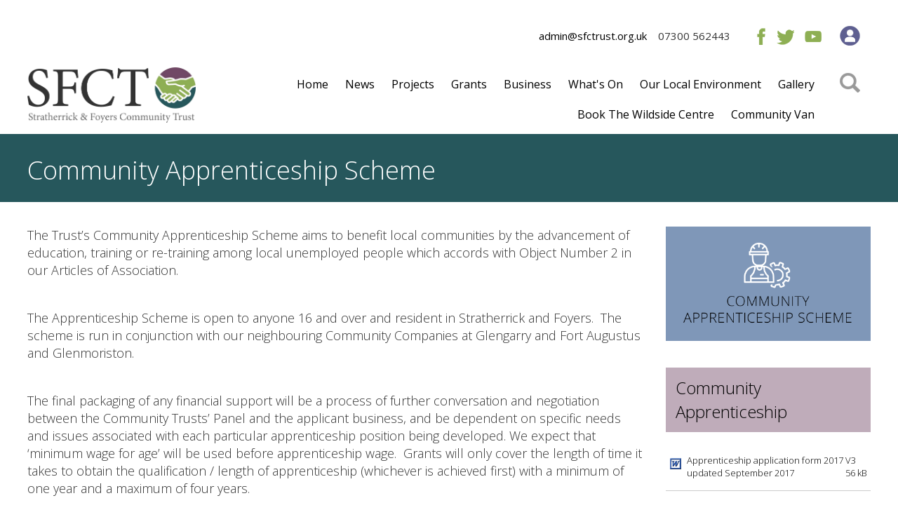

--- FILE ---
content_type: text/html; Charset=UTF-8
request_url: https://stratherrickcommunity.org.uk/community-apprenticeship-scheme/
body_size: 18545
content:

<!DOCTYPE html>
<html lang="en">
<head>
	

	<!-- Basic Page Needs -->
	<meta charset="utf-8">
	<title>Community Apprenticeship Scheme | Stratherrick & Foyers Community Trust</title>
	<meta name="description" content="">
	<meta name="keywords" content="">
	<meta name="author" content="">
	<meta name="theme-color" content="">
	<link rel="canonical" href="https://stratherrickcommunity.org.uk/community-apprenticeship-scheme/">

	
	<!-- Plausible Analytics -->
	<script defer data-domain="stratherrickcommunity.org.uk" src="https://plausible.io/js/plausible.js"></script>
	

	<!-- Open Graph Data for Social Networks -->
	<meta property="og:image" content="https://stratherrickcommunity.org.uk/userfiles/image/Icons/comm-apprenticeships.png">
	<meta property="og:url" content="https://stratherrickcommunity.org.uk/community-apprenticeship-scheme/">
	<meta property="og:title" content="Community Apprenticeship Scheme | Stratherrick & Foyers Community Trust">

	<!-- RSS Feeds -->
	<link rel="alternate" type="application/rss+xml" title="Stratherrick & Foyers Community Trust RSS Feed" href="/rss/">

	<!-- Mobile Specific Metas -->
	<meta name="viewport" content="width=device-width, initial-scale=1">

	<!-- Fonts -->
	<link href="https://fonts.googleapis.com/css2?family=Open+Sans:wght@300;400;600&display=swap" rel="stylesheet">

	<!-- CSS -->
	<link rel="stylesheet" href="/css/reset.css?r=70">
	<link rel="stylesheet" href="/css/magnific-popup.css?r=70">
	<link rel="stylesheet" href="/css/layout.css?r=70">
	<link rel="stylesheet" href="/css/forms.css?r=70">
	<link rel="stylesheet" href="/css/text.css?r=70">
	<link rel="stylesheet" href="/css/documents.css?r=70">
	<link rel="stylesheet" href="/css/menu.css?r=70">
	<link rel="stylesheet" href="/css/news.css?r=70">
	<link rel="stylesheet" href="/css/calendar.css?r=70">
	<link rel="stylesheet" href="/css/custom.css?r=70"><link rel="stylesheet" href="/css/jquery.countdown.css?r=70">
<link rel="stylesheet" href="/js/justified/justifiedGallery.min.css">

	<link rel="stylesheet" href="/css/print.css?r=70" media="print">

	<!-- Favicon -->
	<link rel="shortcut icon" href="/userfiles/design/favicons/favicon.ico">
	<link rel="icon" sizes="16x16 32x32 64x64" href="/userfiles/design/favicons/favicon.ico">
	<link rel="icon" type="image/png" sizes="196x196" href="/userfiles/design/favicons/favicon-192.png">
	<link rel="icon" type="image/png" sizes="160x160" href="/userfiles/design/favicons/favicon-160.png">
	<link rel="icon" type="image/png" sizes="96x96" href="/userfiles/design/favicons/favicon-96.png">
	<link rel="icon" type="image/png" sizes="64x64" href="/userfiles/design/favicons/favicon-64.png">
	<link rel="icon" type="image/png" sizes="32x32" href="/userfiles/design/favicons/favicon-32.png">
	<link rel="icon" type="image/png" sizes="16x16" href="/userfiles/design/favicons/favicon-16.png">
	<link rel="apple-touch-icon" href="/userfiles/design/favicons/favicon-57.png">
	<link rel="apple-touch-icon" sizes="114x114" href="/userfiles/design/favicons/favicon-114.png">
	<link rel="apple-touch-icon" sizes="72x72" href="/userfiles/design/favicons/favicon-72.png">
	<link rel="apple-touch-icon" sizes="144x144" href="/userfiles/design/favicons/favicon-144.png">
	<link rel="apple-touch-icon" sizes="60x60" href="/userfiles/design/favicons/favicon-60.png">
	<link rel="apple-touch-icon" sizes="120x120" href="/userfiles/design/favicons/favicon-120.png">
	<link rel="apple-touch-icon" sizes="76x76" href="/userfiles/design/favicons/favicon-76.png">
	<link rel="apple-touch-icon" sizes="152x152" href="/userfiles/design/favicons/favicon-152.png">
	<link rel="apple-touch-icon" sizes="180x180" href="/userfiles/design/favicons/favicon-180.png">
	<meta name="msapplication-TileColor" content="#FFFFFF">
	<meta name="msapplication-TileImage" content="/userfiles/design/favicons/favicon-144.png">
	<meta name="msapplication-config" content="/userfiles/design/favicons/browserconfig.xml">

	<!-- JS -->
	<script src="https://code.jquery.com/jquery-3.2.1.min.js" integrity="sha256-hwg4gsxgFZhOsEEamdOYGBf13FyQuiTwlAQgxVSNgt4=" crossorigin="anonymous"></script>
	
	<script src="/js/jquery.cycle.lite.js"></script>
	<script src="/js/magnific.1.1.0.js"></script>
	<script src="/js/site.js?r=6"></script>
	<script src="/js/jquery.countdown.min.js?r=6"></script>
	<script src="/js/justified/jquery.justifiedGallery.min.js"></script>
	<script>
		$(document).ready( function() {
			$('#project_sections a.card').click( function() {
				$('.project_section').fadeOut(300);
				$('#project_section_'+ $(this).attr('data-section')).fadeIn(300);
			});

			$('#faq dd').hide();
			$('#faq dd:first-of-type').show();
			$('#faq dt').click( function() {
				$(this).next('dd').slideToggle(500);
			});

			$('.faq dd').hide();
			$('.faq dt').click( function() {
				$('.faq dd').slideUp(200);
				$(this).next('dd').slideToggle(500);
				return false
			});

			$('#news_index dd:not(.news_index_month, .only_news_story, .initially_open').hide();

			$('#news_index dd.news_index_month').click( function() {
				$('#news_index dd:not(.news_index_month)').slideUp(200);
				$('#news_index').addClass('used');
				if ($(this).hasClass('month_open')) {
					$(this).removeClass('month_open');
				} else {
					$('#news_index dd.news_index_month').removeClass('month_open');
					$(this).addClass('month_open');
					$(this).nextUntil('dd.news_index_month').slideDown(400);
				}
			});

			$(document).on('click', '.changemonth',  function() {
				var focusdate = $(this).attr('data-focus-date');
				$(this).parent().parent().load('/ajax/calendar/?focusdate='+focusdate);
			});


			$.fn.reverseChildren = function() {
			  return this.each(function(){
				var $this = $(this);
				$this.children().each(function(){ $this.prepend(this) });
			  });
			};
			// reverse order of archive minutes
			$('#page53 .library_multiple_folders').reverseChildren();

			$('.justifiedgallery').justifiedGallery({
				rowHeight : 120,
				lastRow : 'center',
				margins : 5
			});

		});
	</script>
</head>

<body id="page10">
	
<main>

<section id="menu" class="centred">
	<div class="inner">

		<a href="/" title="Home" id="site_logo">
			<img src="/userfiles/design/logo-with-text.png?r=1" alt="Stratherrick and Foyers Trust Logo">
		</a>

		<a href="mailto:admin@sfctrust.org.uk" id="site_email">admin@sfctrust.org.uk</a>

		<span id="site_telephone">07300 562443</span>

		<div id="site_sn">
			<a href="https://www.facebook.com/stratherrickandfoyerscommunitytrust/" target="_blank" class="facebook">Facebook</a>
			<a href="https://www.twitter.com/strafoycomtrust" target="_blank" class="twitter">Twitter</a>
			<a href="https://www.youtube.com/@SFCTHighland" target="_blank" class="youtube">Youtube</a>
		</div>

		<a href="http://extranet.stratherrickcommunity.org.uk/" id="site_member_icon" target="_blank">Member's Area</a>

		<a href="/search/" id="site_search_icon">Search</a>

		<nav>
			<span id="menu_opener">&#8801;</span>
			<ul class="menu_level_1">
				<li class="has_children">
					<a href="/index/">Home</a>
					<ul class="menu_level_2">
					<li>
						<a href="/about-the-trust/">About the Trust</a>
					</li>
					<li>
						<a href="/meet-the-team/">Meet the Team</a>
					</li>
					<li>
						<a href="/trust-documents/">Our Documents</a>
					</li>
					<li>
						<a href="/important-contacts/">Important Contacts</a>
					</li>
					<li>
						<a href="/community-action-plan/">Community Action Plan</a>
					</li>
					<li>
						<a href="/join-the-trust/">Become a Member</a>
					</li>
					<li>
						<a href="/qas/">Q+A's</a>
					</li>
					<li>
						<a href="/contact-us/">Contact Us</a>
					</li>
					</ul>
				</li>
				<li>
					<a href="/news/">News</a>
				</li>
				<li class="has_children">
					<a href="/projects/">Projects</a>
					<ul class="menu_level_2">
					<li>
						<a href="/projects/Wildside-Centre/">The Wildside Centre</a>
					</li>
					<li>
						<a href="/projects/Communications/">Communications</a>
					</li>
					<li>
						<a href="/projects/errogie-church/">Errogie Church</a>
					</li>
					<li>
						<a href="/projects/foyers-bay/">Foyers Bay</a>
					</li>
					<li>
						<a href="/projects/Community-Transport/">Community Transport</a>
					</li>
					<li>
						<a href="/projects/Inverfarigaig-Forest-School/">Inverfarigaig Forest School</a>
					</li>
					<li>
						<a href="/projects/Housing/">Housing</a>
					</li>
					<li>
						<a href="/projects/Riverside-Field-Foyers/">Riverside Field</a>
					</li>
					<li>
						<a href="/projects/Pathways/" class="on">Pathways</a>
					</li>
					<li>
						<a href="/projects/Playparks/">Playparks</a>
					</li>
					<li>
						<a href="/projects/Pre-and-After-school-care/">Pre- and After-school care</a>
					</li>
					<li>
						<a href="/projects/Community-Growing-Project/">Community Growing Project</a>
					</li>
					<li>
						<a href="/projects/Community-Broadband-Scheme/">Community Broadband Scheme</a>
					</li>
					</ul>
				</li>
				<li class="has_children">
					<a href="/grants-and-schemes/">Grants</a>
					<ul class="menu_level_2">
					<li>
						<a href="/large-grants/">Large Group Grant</a>
					</li>
					<li>
						<a href="/sfct-constituted-groups-for-community-benefit-grant/">Constituted Groups for Community Benefit Grant</a>
					</li>
					<li>
						<a href="/sfct-non-constituted-individual-for-community-benefit-grant/">Non-Constituted Group/Individual for Community Benefit Grant</a>
					</li>
					<li>
						<a href="/sfct-student-grants/">Student Grants</a>
					</li>
					<li>
						<a href="/sfct-sporting-and-excellence-grants/">Individual Sporting and Excellence Grants</a>
					</li>
					<li>
						<a href="/driving-and-motorcycle-lessons-grant/">Driving and Motorcycle Lessons Grant</a>
					</li>
					<li>
						<a href="/the-knockie-trust/">Knockie Fund</a>
					</li>
					<li>
						<a href="/grants-awarded/">Grants Awarded</a>
					</li>
					<li>
						<a href="/help-with-cost-of-living/">Help with Cost of Living</a>
					</li>
					</ul>
				</li>
				<li class="has_children">
					<a href="/trust-business/">Business</a>
					<ul class="menu_level_2">
					<li>
						<a href="/jobs/">Jobs</a>
					</li>
					<li>
						<a href="/contracts-for-work/">Contracts for work</a>
					</li>
					<li>
						<a href="/community-apprenticeship-scheme/" class="on">Community Apprenticeships</a>
					</li>
					<li>
						<a href="/directory/">Directory</a>
					</li>
					</ul>
				</li>
				<li class="has_children">
					<a href="/whats-on/">What's On</a>
					<ul class="menu_level_2">
					<li>
						<a href="/calendar/">Calendar</a>
					</li>
					<li>
						<a href="/meeting-places/">Meeting Places</a>
					</li>
					<li>
						<a href="/mobile-library/">Mobile Library</a>
					</li>
					<li>
						<a href="/clubs-and-groups/">Clubs & Groups</a>
					</li>
					<li>
						<a href="/highland-gathering/">Highland Gathering</a>
					</li>
					<li>
						<a href="/agm/">AGM</a>
					</li>
					</ul>
				</li>
				<li class="has_children">
					<a href="/our-local-enviroment/">Our Local Environment</a>
					<ul class="menu_level_2">
					<li>
						<a href="/walk-the-walks/">Walk the Walk</a>
					</li>
					<li>
						<a href="/bus-timetables/">Bus Timetables</a>
					</li>
					</ul>
				</li>
				<li class="has_children">
					<a href="/media/">Gallery</a>
					<ul class="menu_level_2">
					<li>
						<a href="/gallery/">Photo Gallery</a>
					</li>
					<li>
						<a href="/videos/">SFCT TV</a>
					</li>
					<li>
						<a href="/foyers-bay-radio/">Foyers Bay Radio</a>
					</li>
					</ul>
				</li>
				<li>
					<a href="/bookings/">Book The Wildside Centre</a>
				</li>
				<li>
					<a href="/community-van/">Community Van</a>
				</li>
			</ul>

		</nav>
	</div>
</section>

<section id="page_strapline" class="centred spacebelow">
	<div class="inner">
		Community Apprenticeship Scheme
	</div>
</section>

<section id="page_content_1" class="padded">
	<div class="inner">
		<div class="grid-3-1">
<div><div class="content">
<p>The Trust&rsquo;s Community Apprenticeship Scheme aims to benefit local communities by the advancement of education, training or re-training among local unemployed people which accords with Object Number 2 in our Articles of Association.</p>

<p>&nbsp;</p>

<p>The Apprenticeship Scheme is open to anyone 16 and over and resident in Stratherrick and Foyers.&nbsp; The scheme is run in conjunction with our neighbouring Community Companies at Glengarry and Fort Augustus and Glenmoriston.</p>

<p>&nbsp;</p>

<p>The final packaging of any financial support will be a process of further conversation and negotiation between the Community Trusts&rsquo; Panel and the applicant business, and be dependent on specific needs and issues associated with each particular apprenticeship position being developed. We expect that &lsquo;minimum wage for age&rsquo; will be used before apprenticeship wage.&nbsp; Grants will only cover the length of time it takes to obtain the qualification / length of apprenticeship (whichever is achieved first) with a minimum of one year and a maximum of four years.</p>

<p>&nbsp;</p>

<p>The Apprenticeship Scheme is administered by the Fort Augustus and Glenmoriston Community Company.</p>

<p>&nbsp;</p>

<p>If you are an employer and would like to register an interest in the scheme or if you are or know someone who is interested in becoming an apprentice in the scheme, please contact the Apprentice Scheme&rsquo;s Joint Administrator by email &ndash;&nbsp; <a href="mailto:contact@communitycompany.co.uk"><span style="color:#3498db;">contact@communitycompany.co.uk</span></a></p>

<p>&nbsp;</p>

<p>Further information on the Apprenticeship Scheme can be found in the&nbsp;documents to the right of this page.</p>

<p>&nbsp;</p>

<p>If you would like an initial conversation, then please contact our Apprenticeship leader Sharon&nbsp;for more information&nbsp;<a href="mailto:sharon@sfctrust.org.uk"><span style="color:#3498db;">sharon@sfctrust.org.uk</span></a></p>
</details>
</div>
</div>
<div><img src="/userfiles/image/Icons/comm-apprenticeships.png" alt="Community Apprenticeship Scheme | Stratherrick & Foyers Community Trust">
<div class="document_library">
<div class="library_header">Community Apprenticeship</div>
<div class="library_single_folder">

	<ul class="folder_open_close">

		<li class="library_item doc clickable"><a href="/userfiles/file/schemes/community-apprenticeship/apprenticeship-application-form-2017-v3-updated-september-2017.docx" target="_blank">Apprenticeship application form 2017 V3 updated September 2017</a>  <span class="size filesize_kb">56 kB</span></li>

		<li class="library_item pdf clickable"><a href="/userfiles/file/schemes/community-apprenticeship/apprenticeship-scheme-proposal-1.pdf" target="_blank">Apprenticeship Scheme Proposal 1</a>  <span class="size filesize_kb">334 kB</span></li>

		<li class="library_item pdf clickable"><a href="/userfiles/file/schemes/community-apprenticeship/guidelines-for-apprenticeship-applications.pdf" target="_blank">Guidelines for Apprenticeship Applications</a>  <span class="size filesize_kb">276 kB</span></li>
	</ul>
</div>
</div>

</div>
</div>

	</div>
</section>

<section id="footer" class="centred padded-bottom">
	<div class="inner">
		<div id="footer_contacts">
			<img src="/userfiles/design/logo-with-text-white.png" alt="Stratherrick and Foyers Trust Logo" id="footer_logo">
			<b>Stratherrick & Foyers Community Trust</b>,<br>
			The Wildside Centre, Whitebridge,<br>
			Inverness IV2 6UN<br>
			<a href="mailto:admin@sfctrust.org.uk">admin@sfctrust.org.uk</a><br>
			07300 562443
		</div>

		<ul id="footer_menu">
			<li><a href="/Privacy-Policy/">Privacy Policy</a></li>
			<li><a href="/Cookie-Policy/">Cookie Policy</a></li>
			<li><a href="/Accessibility-Statement/">Accessibility Statement</a></li>
			<li><a href="/Sitemap/">Sitemap</a></li>
		</ul>

		<div id="footer_mission_statement">
			<p>Mission statement: To act to enhance the quality of lives of people by engaging with the issues that matter to the community and by supporting people, at a sustainable level, to help people make things happen.</p>

<p>Thanks: Many thanks to <a href="/funders/">our funders</a> for making this site possible - SSE Renewables, Greencoat UK Wind, Green Highland Allt Luaidhe (228) Limited, Easter Aberchalder Partnership. Also the Trust extends its heartfelt thanks to all the community volunteers who have contributed ideas and content to the site.</p>

<p>&nbsp;</p>

<p>Fair Work First Statement - Stratherrick and Foyers Community Trust (SFCT) is committed to advancing the Scottish Government Fair Work First Policy and the criteria as set out within the Fair Work First guidance document. We confirm that we pay our staff the Real Living Wage. We make every effort to ensure that our suppliers/contractors are offered the same Real Living Wage rate when procuring goods or services. We also confirm that we offer our staff and/or volunteers an Effective Workers Voice channel within the workplace.&nbsp;Our full policy can be found in &lsquo;Our Documents&rsquo;, then click on &lsquo;Good Governance&rsquo;.</p>

		</div>
	</div>
</section>

<section id="credits">
	<div class="inner">
		<a href="/sitemap/">Site Map</a>
		<span class="copyright">&copy;2015-2026 Stratherrick & Foyers Community Trust</span>
		<a href="http://www.plexusmedia.co.uk" target="_blank" title="Plexus Media, Web Design Inverness">Site by Plexus</a>
		<br>1051995757
	</div>
</section>


</main>
<a href="#menu" class="back_up_page" aria-label="Scroll to Top of Page" title="Back to Top" style="display: block;position: fixed;bottom: 0;right: 0;padding: .5rem 1rem .2rem 1rem;background: #fff;opacity: .5;font-weight: bold;font-size: 2rem;text-shadow: 0 0 3px #404040;-webkit-border-radius: 5px 0 0 0;border-radius: 5px 0 0 0;">^</a>
<script>
	$('.back_up_page').hide();
	$(window).scroll(function(){
		if ($(this).scrollTop() > 1000) {
			$('.back_up_page').show().fadeIn();
		} else {
			$('.back_up_page').fadeOut().hide();
		}
	});
</script>

</body>
</html>


--- FILE ---
content_type: text/css
request_url: https://stratherrickcommunity.org.uk/css/text.css?r=70
body_size: 3077
content:
body {
	font-family: 'Open Sans', sans-serif;
	font-size:18px;
	font-weight:300;
	line-height:1.44;
	color:#333333;
}

img {
	max-width:100%;
	height:auto;
}
	.content img {
		margin-bottom:30px;
	}
	img.img_float_left,
	.img_float_left {
		float:left;
		max-width:40%;
		margin-right:20px;
		margin-bottom:10px;
	}
	img.img_float_right,
	.img_float_right {
		float:right;
		max-width:40%;
		margin-left:20px;
		margin-bottom:10px;
	}

figure {}

figcaption {
	font-style:italic;
}

strong {
	font-weight:700;
}

a {
	text-decoration:none;
	color:black;
}
	a:hover {
		text-decoration:underline;
	}

p {
	margin:0.5em 0;
}

	p.img-center,
	div.img-center {
		text-align:center;
	}

h1 {
	font-size:30px;
	font-weight:400;
	margin:.5em 0;
	line-height:1.3em;
}

h2 {
	font-size:30px;
	font-weight:400;
	margin:.5em 0;
	line-height:1.3em;
}

h3 {
	font-size:22px;
	font-weight:400;
	margin:.5em 0;
	line-height:1.3em;
}

h4 {
	font-size:17px;
	font-weight:400;
	margin:.5em 0;
	line-height:1.3em;
}

h5 {
	font-size:16px;
	font-weight:300;
	margin:.5em 0;
	line-height:1.3em;
}

h6 {
	font-size:15px;
	font-weight:300;
	margin:.5em 0;
	font-style:italic;
	line-height:1.3em;
}

	/* if heading is last/only thing in block, remove bottom margin */

	h1:last-child,
	h2:last-child,
	h3:last-child,
	h4:last-child,
	h5:last-child,
	h6:last-child {
		margin-bottom:0;
	}


b  {
	font-weight:400;
}

ul, ol {
	padding-left:30px;
}
	ul li {
		padding:5px 0;
		list-style-type:disc;
	}
		ul li ul li {
			list-style-type:circle;
		}
	ol li {
		padding:5px 0;
		list-style-type:decimal;
	}


q {
  quotes: "“" "”" "‘" "’";
}
q:before {
    content: open-quote;
	font-weight:700;
	padding-right:3px;
}
q:after {
    content: close-quote;
	font-weight:700;
}

.content a {
	text-decoration:underline;
}

	.content a:hover {
		text-decoration-style:solid;
	}

.data {
	width:100%;
	border-collapse: separate;
	border-spacing: 3px;
}
.data th, .data td {
	padding:4px;
	font-weight:regular;
	font-size:12px;
}
.data th {
	background:#714866;
	color:#fff;
	font-weight:normal;
	text-align:center;
}
.data td {
	text-align:center;
}
.data tr {
	background:#ededed;
	border-top:1px #cccccc solid;
}
.data tr {
	border-top:0;
}
	.data .tar {
		text-align:right;
	}
	.data .tac {
		text-align:center;
	}
	.data .tal {
		text-align:left;
	}

.column>* {
	margin-bottom:1rem;
}

.column>table {
	border-spacing:0;
}

	.column table th {
		background:#714866;
		color:#fff;
		text-transform:uppercase;
		text-align:left;
	}
	.column table:nth-of-type(even) th {
		background:#8eaf54;
	}
	.column td {
		border-bottom:1px solid #ccc;
		text-align:left;
	}



.editor_only {
	/* styles only to take effect within the editor window */
}

@media (max-width: 580px) {

	.data th, .data td {
		padding:8px 6px;
		font-size:16px;
	}
	

	.xdata tr:first-of-type th:first-of-type::before {
		content: 'Rotate device to view full Table';
		display:block;
		padding:1px 5px;
		background:red;
		text-align:left;
		max-width:200px;
		-webkit-border-radius: 5px;
		border-radius: 5px;
	}
}

@media (min-width: 1024px) {

	.data th {
		padding:17px;
		font-size:15px;
	}
	.data tr:first-child th {
		font-size:21px;
		font-weight:normal;
	}
	.data td {
		padding:23px 17px 15px 17px;
		font-size:14px;
	}


}




--- FILE ---
content_type: text/css
request_url: https://stratherrickcommunity.org.uk/css/menu.css?r=70
body_size: 4495
content:
/* Menu section */

section#menu .inner {
	display:grid;
	grid-gap:10px;
	grid-template-columns: 1fr;
	grid-template-areas:
		"msl"
		"mse"
		"mst"
		"msn"
	;
	font-size:16px;
	text-align:center;
}

#site_logo {
	grid-area: msl;
}
#site_email {
	grid-area: mse;
}
#site_telephone {
	grid-area: mst;
}
#site_sn {
	grid-area: mss;
	display:none;
}
	#site_sn a {
		display:inline-block;
		height:25px;
		width:25px;
		background-image:url(/userfiles/design/icons.png);
		background-position:-3px -3px;
		margin-left:10px;
		text-indent:-500em;
		outline:0;
	}
		#site_sn a.twitter {
			background-position:-35px -3px;
		}
		#site_sn a.youtube {
			background-position:-195px -3px;
		}		
		
		
#site_member_icon {
	grid-area: msm;
	text-indent:-500em;
	outline:0;
	background-image:url(/userfiles/design/member-icon.png);
	background-repeat:no-repeat;
	background-position:center center;
	padding:5px;
	display:none;
}
#site_search_icon {
	grid-area: msq;
	text-indent:-500em;
	outline:0;
	background-image:url(/userfiles/design/search-icon.png);
	background-repeat:no-repeat;
	background-position:top center;
	padding:5px;
	display:none;
}
nav {
	background: #26575C;
	grid-area: msn;
	font-size:16px;
	font-weight:400;
}

@media (min-width:600px) {

	section#menu .inner {
		grid-template-columns: 1fr 1fr;
		grid-template-areas:
			"msl msl"
			"mse mst"
			"msn msn"
		;
	}

}

@media only screen and (min-width: 1202px) {

	section#menu .inner {
		grid-gap:10px;
		grid-template-columns: 240px auto 109px 120px 60px;
		grid-template-rows:1fr 1fr;
		grid-template-areas:
			"msl mse mst mss msm"
			"msl msn msn msn msq"
		;
		font-size:15px;
	}
	#site_logo {
		align-self:end;
		padding-bottom:10px;
	}
	#site_email {
		align-self:center;
		justify-self:end;
		font-weight:400;
		color:#000;
	}
	#site_telephone {
		align-self:center;
		justify-self:end;
		font-weight:400;
	}
	#site_sn {
		display:initial;
		align-self:center;
		justify-self:end;
	}
	#site_search_icon {
		display:initial;
	}
	#site_member_icon {
		display:initial;
	}
	nav {
		text-align:right;
	}
}










/* Menu itself */

section#menu ul {
	display:none;
	padding:0;
}

section#menu li {
	list-style-type:none;
	padding:0;
}

#menu_opener {
	display:block;
	background:#26575C;
	color:#fff;
	cursor:pointer;
	font-size:2.5em;
	line-height:1;
	padding:10px 0;
}

@media (max-width:1201px) {

	#site_logo {
		padding:10px;
	}

	section#menu ul {
		background:#26575C;
		border-top:1px solid #aaa;
	}

	section#menu li {
		display:grid;
		grid-template-columns:40px auto;
		width:100vw;
		border-top:1px solid #aaa;
	}

	section#menu ul li::before {
		content: '\25b6';
		padding:15px;
	}
	section#menu ul li.has_children::before {
		color:#fff;
	}
	section#menu ul li.has_children.showing_children::before {
		content: '\25bc';
	}

	section#menu ul a {
		text-align:left;
		color:#ddd;
		padding:15px;
	}

}

@media (min-width: 1202px) {

	#menu_opener {
		display:none;
	}

	/* first level */

	section#menu ul {
		display:block;
	}

		section#menu ul li {
			display:inline-block;
		}
			section#menu ul li a {
				display:block;
				padding:5px 10px 15px 10px;
				color:#000;
			}
				section#menu>ul>li:last-child>a {
					padding-right:0;
				}
				section#menu>ul>li>a:hover {

				}
				section#menu ul li a.on,
				section#menu ul li a.on:hover {

				}
				/* we want the bottom border to stretch
					section#menu nav>ul:first-of-type>li:first-child>a:first-child {
						padding-left:0;
					}
					section#menu nav>ul:first-of-type>li:last-of-type a:first-child {
						padding-right:0;
					}
				*/
				section#menu ul li a.on,
				section#menu ul li a:hover {
					text-decoration:none;
				}
				section#menu ul li a.on {
					cursor:default;
				}


	/* second level */

	section#menu ul li ul {
		display:none;
	}

			section#menu ul li:hover ul {
				display:block;
				position:absolute;
				z-index:99999;
				-webkit-border-radius: 0 0 10px 10px;
				border-radius: 0 0 10px 10px;
				margin-top:-3px;
				-webkit-box-shadow: 0 3px 3px 0 rgba(0,0,0,.2);
				box-shadow: 0 3px 3px 0 rgba(0,0,0,.2);
			}

			section#menu ul li ul li {
				float:none;
				text-align:left;
				display:block;
			}

			section#menu ul>li>ul>li>a {
				font-size:.9rem;
				float:none;
				text-align:left;
				padding:5px 15px;
			}

			section#menu ul>li>ul>li>a.on,
			section#menu ul>li>ul>li>a:hover {
				background:#f7f7f7;
			}

}



--- FILE ---
content_type: text/css
request_url: https://stratherrickcommunity.org.uk/css/news.css?r=70
body_size: 1163
content:
dl#news_index {
	margin:0;
}
dl#news_index dt {
	padding:17px 10px;
	background:#26575C;
	color:#fff;
	border-bottom:2px solid #fff;
	text-transform:uppercase;
	font-size:22px;
}
dl#news_index:not(.used) dt:first-child::after {
	content: 'Browse our news...';
	display:block;
	font-size:13px;
	text-transform:none;
}
dl#news_index dd {
	padding:15px;
	margin:0;
	border-bottom:1px solid #fff;
	background:#eaeaea;
}
	dl#news_index dd:nth-child(odd) {
		background:#e3e3e3;
	}
dl#news_index dd:hover {

}
dl#news_index dd:last-child {
	border-bottom:0;
}
dl#news_index dd.news_index_month {
	display:block;
	cursor:pointer;
	background:#5D5F90;
	color:#fff;
}
	dl#news_index dd.news_index_month.month_open {
		background:#95655B;
	}
	dl#news_index dd.news_index_month span {
		font-size:13px;
		display:inline-block;
		padding-left:1rem;
	}
dl#news_index dd a.newsbox {
	box-sizing:border-box;
	position:relative;
	display:block;
	min-height:100px;
}
dl#news_index dd a.newsbox:hover {
	text-decoration:none;
}
dl#news_index dd a.newsbox span {
	font-size:14px;
}
dl#news_index dd a.newsbox strong {
	display:block;
	padding:8px 0;
	font-weight:normal;
}
dl#news_index dd a.newsbox img {
	display:block;
}
dl#news_index dd a.newsbox div {
	padding-top:10px;
	font-size:13px;
	line-height:18px;
}



--- FILE ---
content_type: text/css
request_url: https://stratherrickcommunity.org.uk/css/calendar.css?r=70
body_size: 3108
content:
/*
=============
EVENTS CALENDAR
=============
*/

.events_calendar_holder {
	display:grid;
	grid-gap:6px;

}

.events_calendar_holder .changemonth {
	cursor:pointer;
	background:rgba(38, 87, 92, .7);
	color:#fff;
	text-align:center;
	font-size:1.5em;
}

.events_calendar_holder.monthly .calendar_head {
	display:grid;
	grid-template-columns: 1fr 3fr 1fr;
	grid-gap:6px;
}

.events_calendar_holder.monthly .calendar_days {
	display:none;
}
	.events_calendar_holder.monthly .calendar_days>span {
		background: rgba(113, 72, 101, .7);
		color:#fff;
		text-align:center;
		padding:5px;
	}
.events_calendar_holder.monthly .calendar_body {
	display:grid;
	grid-template-columns: 1fr;
	grid-gap:6px;
}
	.events_calendar_holder.monthly>div>div {
		background-color:#fff;
		color:#333;
	}
		.events_calendar_holder.monthly>div>div>span,
		.events_calendar_holder.monthly>div>div>a {
			display:block;
			text-align:center;
			background-color:rgba(93, 95, 144, .7);
			color:#fff;
			padding:4px;
		}
			.events_calendar_holder.monthly>div>div>span:not(:first-child),
			.events_calendar_holder.monthly>div>div>a:not(:first-child) {
				font-size:0.8em;
				background:#ccc;
				color:#444;
				font-weight:bold;
			}
				.events_calendar_holder.monthly>div>div>span:not(:first-child):nth-child(even),
				.events_calendar_holder.monthly>div>div>a:not(:first-child):nth-child(even) {
					background:#bbb;
				}
				.events_calendar_holder.monthly>div>div>a:not(:first-child):hover,
				.events_calendar_holder .changemonth:hover {
					background:rgba(113, 72, 101, .7);
					color:#fff;
					text-decoration:none;
				}
	.events_calendar_holder.monthly span.monthname {
		text-align:center;
		background:rgba(38, 87, 92, .7);
		color:#fff;
		padding:6px;
	}
	.events_calendar_holder.monthly span i {
		display:none;
	}
	.events_calendar_holder .no_events {
		display:none;
	}
	.events_calendar_holder #calendar_today span {
		background-color:rgba(142, 175, 84, .7);
		color:#000;
	}
	.events_calendar_holder.monthly>div>div>a>span {
		display:block;
		font-weight:normal;
		font-size:10px;
		background-color:transparent;
	}

@media only screen and (min-width: 1024px) {

	.events_calendar_holder.monthly .calendar_body>div {
		min-height:80px;
		background:#ddd;
	}

	.events_calendar_holder.monthly .calendar_head,
	.events_calendar_holder.monthly .calendar_days,
	.events_calendar_holder.monthly .calendar_body {
		display:grid;
		grid-template-columns: repeat(7, 1fr);
		grid-gap:6px;
	}

	.events_calendar_holder.monthly span.monthname {
		grid-column: span 5;
	}

	.events_calendar_holder .no_events {
		display:block;
	}

	/* this is where we set the placement so that the first day sits under the correct weekday */

	.events_calendar_holder .monthstart2 div:first-child {
		grid-column:2;
	}
	.events_calendar_holder .monthstart3 div:first-child {
		grid-column:3;
	}
	.events_calendar_holder .monthstart4 div:first-child {
		grid-column:4;
	}
	.events_calendar_holder .monthstart5 div:first-child {
		grid-column:5;
	}
	.events_calendar_holder .monthstart6 div:first-child {
		grid-column:6;
	}
	.events_calendar_holder .monthstart7 div:first-child {
		grid-column:7;
	}
}

--- FILE ---
content_type: text/css
request_url: https://stratherrickcommunity.org.uk/css/custom.css?r=70
body_size: 13015
content:
html {
	scroll-behavior: smooth;
}

h2.h2_bar {
	text-align:left;
	color:#fff;
	background:#26575C;
	padding:18px;
	margin-bottom:24px;
	font-weight:300;
}

section#menu {
	background-color:#fff;
	font-size:22px;
	top:0;
	z-index:999;
	padding-top:8px;
}
	section#menu>div.inner {
		padding-left:0;
		padding-right:0;
	}
	section#menu ul {

	}
	section#menu div#sn {
		display:none;
	}

section#page_strapline {
	text-align:center;
	background:#26575c;
	color:#fff;
	font-size:18px;
	font-weight:100;
	padding:26px 0 20px 0;
	border-top:1px solid #fff;
}

section#banner_image {
		background-size:cover;
		background-position:center center;
}
	section#banner_image div.inner {
		height:430px;
		min-height:30vw;
		background-size:cover;
		background-position:center center;
	}
		#welcome_message {
			background:rgba(130,130,130,.8);
			color:#fff;
			padding:20px 24px;
			position:absolute;
			bottom:5%;
			left:5%;
			right:5%;
			font-weight:100;
			font-size:16px;
		}
			#welcome_message h1 {
				font-size:20px;
			}
			#welcome_message a {
				color:cyan;
			}


section#countdown {
	text-align:center;
	background:#B8352B;
	color:white;
}


section#latest_news,
section#sub_menu_boxes,
section#directory,
section#directory_search,
section#market {
	background:#5d5f90;
}

	section#latest_news div.inner,
	section#directory_search div.inner {
		color:#fff;
	}

#archive_index {
	display:flex;
	flex-wrap:wrap;
	gap:4px;
	margin-bottom:10px;
}
	#archive_index>a {
		text-decoration:none;
		padding:4px;
		background:#26575C;
		color:#fff;
	}
		#archive_index>a.on,
		#archive_index>a:hover {
			background:#704765;
		}

#news_archive_button,
.archive_button {
	display:block;
	background:#26575C;
	color:#fff;
	padding:1rem;
}
#news_archive_button {
	margin-top:1rem;
}



section#whats_on {}

	section#whats_on div.inner {
	}

section#trust_projects,
section#trust_staff,
section#project_sections {
	background:#95655b;
}

	section#trust_projects div.inner,
	section#trust_staff div.inner {
		color:#fff;
	}

section#trust_funders,
section.directory {
	background:#5d5f90;
}
	section#trust_funders div.inner,
	section#trust_funders h2 a,
	section.directory div.inner {
		color:#fff;
	}
	section.directory:nth-child(odd) {
		background:#95655b;
	}


section#good_to_know {}

	section#whats_on div.inner {
	}




section#page_content_1 {}

	section#page_content_1>div.inner :first-child {
		margin-top:0;
	}



section#page_content_2 {}
	section#page_content_2>div.inner :first-child {
		margin-top:0;
	}

section#box_links .box {
	position:relative;
	background-size:cover;
	background-position:center center;
	min-height:380px;
	color:#ffffff;
}

	section#box_links .box .overlay {
		position:absolute;
		left:0;
		bottom:0;
		right:0;
		background-color:rgba(0, 0, 0, 0.6);
		padding:20px 12px;
		font-size:20px;
		line-height:24px;
	}
	section#box_links .box h4 {
		font-size:26px;
		font-family: 'Cinzel Decorative', cursive;
		padding-bottom:12px;
		margin:0 20px;
		color:#fff;
		background:#333;
		padding:30px;
	}
	section#box_links a:hover {
		text-decoration:none !important;
	}

section#location_map {
	height:590px;
	max-height:80vw;
	background:#cce7a2;
}

section#videos {

}

.video_block {
	padding:1rem;
}

.video_block:nth-child(odd) {
	background:#eee;
}
.video_block iframe {
	aspect-ratio: 16 / 9;
	width:100%;
}

@media only screen and (min-width: 800px) {
	.video_block {
		display:grid;
		gap:1rem;
		grid-template-columns:1fr 1fr;
	}
}

section#testimonials div.inner>div {
	margin-bottom:10px;
}

section#testimonials div.inner div q {
	display:block;
	background:#F6F1EB;
	padding:20px;
	font-style:italic;
}

section#testimonials div.inner div span {
	display:block;
	text-align:right;
	padding:5px 20px 20px 0;
}

section#faq dl dt {
	background: #26585C;
	color: #fff;
	padding: 1rem;
	margin-top: 9px;
	cursor: pointer;
}
	section#faq dl dd {
		display:none;
		padding: .5rem 1rem;
		font-size: .9em;
		background:#eee;
	}
		@media only screen and (max-width: 600px) {
			section#faq dl dd {
				margin:0 0 2px 0;
			}
		}

dl.faq::before {
	content: 'FAQ';
	display:block;
	background: #714866;
	color: #fff;
	font-size:21px;
	padding:17px;
}
	dl.faq dt {
		border-top:1px solid #ccc;
		background:#ededed;
		padding:.5rem 1rem;
		cursor:pointer;
	}
		dl.faq dt:first-child {
			border-top:0;
		}
	dl.faq dd {
		font-size:0.9em;
		background:#f7f7f7;
		margin:0;
		padding:.5rem 1rem;
	}

section#links div.inner > div {
	background:#F6F1EB;
	padding:20px;
	margin-bottom:10px;
}
	section#links div.inner a {
		text-decoration:underline;
		text-decoration-style: dashed;
	}
	section#links div.inner a:hover {
		text-decoration-style: solid;
	}
	
div#latest_magazines_holder,
div#latest_newsletters_holder {
	gap:23px;
}
	
	div#latest_magazines_holder .digest_image {
		min-height:220px;
	}
	div#latest_newsletters_holder .digest_image {
		min-height:85px;
	}
	div#latest_magazines_holder .digest_summary,
	div#latest_newsletters_holder .digest_summary{
		text-align:left;
	}
	
section#photo_strip {
	width:2240px;
	height:320px;
	display:flex;
	justify-content:center;
	position:relative;
	left: calc((2240px - 100%) / 2 * -1);
}
	section#photo_strip .photo {
		display:block;
		width:320px;
		height:320px;
		background-color:#eee;
		background-size:cover;
		background-position:center center;
		float:left;
		outline:0;
	}
	section#photo_strip.photo_strip_of_1 .photo {
		min-width:100vw;
	}
	section#photo_strip.photo_strip_of_2 .photo {
		min-width:50vw;
	}
	section#photo_strip.photo_strip_of_3 .photo {
		min-width:340vw;
	}
	section#photo_strip.photo_strip_of_4 .photo {
		min-width:25vw;
	}
	section#photo_strip.photo_strip_of_5 .photo {
		min-width:20vw;
	}
	section#photo_strip.photo_strip_of_6 .photo {
		min-width:18vw;
	}

section#contact_details {
	background:#333333;
	color:#ffffff;
	font-size:20px;
	font-weight:300;
	line-height:34px;
}
	section#contact_details span {
		display:inline-block;
		margin:0 8px;
	}
	section#contact_details a {
		color:#ffffff;
	}

section#sitemap li {
	font-size:15px;
	padding:2px 0;
}

section#footer {
	color:#fff;
	background:#26575c;
	padding:57px 0 45px 0;
}
	section#footer .inner {
		text-align:left;
	}
	#footer_logo {
		display:block;
		margin-bottom:15px;
	}
	section#footer a {
		color:#ddd;
	}
		section#footer a:hover {
			color:#fff;
		}
	#footer_menu {
		margin:1rem 0;
	}
		#footer_menu li {
			padding:0;
			font-size:.9rem;
		}
	#footer_mission_statement {
		font-size:14px;
		padding:0;
	}

section#credits {
	background:#fff;
	font-size:13px;
	color:#666;
	text-align:center;
	padding:38px 0;
}

	section#credits .inner>* {
		display:block;
		padding:4px 0;
	}




/*
Slots
*/

.slots .blocklink {
	display:block;
	padding:17px 10px;
	background:#ff9000;
	margin-bottom:20px;
	color:#ffffff;
	text-transform:uppercase;
	font-size:22px;
}
	.slots .blocklink:hover {
		text-decoration:none;
	}
	.slots .blocklink::after {
		content: '\25b6';
		color:#000000;
		padding-left:25px;
	}
	.slots .blocklink:hover::after {
		color:#ffffff;
	}


.digest {
	display:grid;
	grid-gap:1rem;
	grid-template-columns: 1fr;
	grid-template-areas:
			"d1"
			"d2"
			"d3"
			"d4"
			"d5"
			"d6"
			"d7"
			"d8"
				;
}
	.digest a.digest_item:hover {
		text-decoration:none;
	}
	.digest a:nth-child(1) {
		grid-area: d1;
	}
	.digest a:nth-child(2) {
		grid-area: d2;
	}
	.digest a:nth-child(3) {
		grid-area: d3;
	}
	.digest a:nth-child(4) {
		grid-area: d4;
	}
	.digest a:nth-child(5) {
		grid-area: d5;
	}
	.digest a:nth-child(6) {
		grid-area: d6;
	}
	.digest a:nth-child(7) {
		grid-area: d7;
	}
	.digest a:nth-child(8) {
		grid-area: d8;
	}
	.digest_image {
		display:block;
		background-size:cover;
		background-position:center center;
		background-image:url(/userfiles/design/banners/1.jpg);
		padding-top:55%;
	}
	.digest_summary {
		display:block;
	}


.timeline {
	position:relative;
	height:100px;
	margin:100px 0;
}
	.timeline>span {
		position:absolute;
		display:block;
		top:0;
		left:0;
		bottom:50px;
		/*
		-webkit-border-radius: 0 30px 30px 0;
		border-radius: 0 30px 30px 0;
		*/
		text-align:right;
		background:rgba(10,72,28,.2);
	}
		.timeline>span:hover {
			z-index:9999 !important;
		}
			.timeline>span:hover>i {
				background:#c4d365;
			}
		.timeline>span:first-child {
			background:#b0d665;
		}
		.timeline>span>i {
			position:relative;
			display:inline-block;
			background:#b0d665;
			font-size:11px;
			font-style:normal;
			top:70px;
			padding:5px;
			text-align:center;
			-webkit-border-radius:2px;
			border-radius:2px;
			-webkit-box-shadow: 0 0 2px 0 rgba(0,0,0,.4);
			box-shadow: 0 0 2px 0 rgba(0,0,0,.4);
		}

			.timeline>span>i::after {
				content:'|';
				position:absolute;
				right:0;
				top:-20px;
			}
			.timeline>span>i>b {
				display:block;
			}
		.timeline>span:nth-child(even)>i {
			top:-62px;
		}
			.timeline>span:nth-child(even)>i::after {
				top:auto;
				bottom:-16px;
			}


.call_to_action {
	display:block;
	background-color:#26585c;
	background-image:url(/userfiles/design/logo.png);
	background-repeat:no-repeat;
	background-size:2rem;
	background-position: top 1rem center;
	color:#fff;
	padding:3rem 1rem 1rem 1rem;
	font-size:20px;
	text-align:center;
	text-decoration:none !important;
	font-weight:bold;
	-webkit-border-radius:10px;
	border-radius:10px;
	margin-bottom:1rem;
}
	.call_to_action span {
		display:block;
		font-size:13px;
		padding-top:5px;
		font-weight:normal;
	}
	.call_to_action:hover {
		background-color:#714865;
	}

.project_section {
	display:none;
	background:#fff;
	padding:1rem;
	margin-top:1rem;
}

.project_gallery img {
	width:94%;
	margin:0 3% .3rem 3%;
	-webkit-border-radius:10px;
	border-radius:10px;
}


@media (min-width: 600px) {
	#footer_menu {
		column-count: 2;
		column-gap: 10px;
	}
}



@media (min-width: 800px) {

	section#page_strapline {
		font-size:36px;
		text-align:left;
	}

	section#footer .inner {
		display:grid;
		grid-gap:25px;
		grid-template-columns: 1fr 1fr;
	}

	.digest {
		grid-template-columns: 1fr 1fr;
		grid-template-areas:
			"d1 d2"
			"d3 d4"
			"d5 d6"
			"d7 d8"
			;

	}

		#footer_contacts {
			grid-column: 1;
			grid-row: 1;
		}

		#footer_menu {
			grid-column: 2;
			grid-row: 1;
		}

		#footer_mission_statement {
			grid-column: 1 / 3;
			grid-row: 2;
		}

	#footer_menu {
		padding-left:0;
	}
		#footer_menu li {
			list-style-type:none;
			padding:5px 0;
		}

}

@media (min-width: 1024px) {


	#welcome_message {
		padding:40px 48px;
		position:absolute;
		bottom:5%;
		left:0;
		right:22%;
		font-size:22px;
	}
		#welcome_message h1 {
			font-size:30px;
		}



	section#banner_slideshow>div.inner,
	section#banner_slideshow>div.inner div.slide {
		height:450px;
	}


	section#banner_slideshow h1 {
	    font-size:90px;
	    letter-spacing:10px;
	}
	section#banner_slideshow h2 {
	    font-size:35px;
	    letter-spacing:4px;
	    font-weight:300;
	}

	section#menu ul {
		background:#fff;
	}

	section#footer .inner {
		grid-gap:25px;
		grid-template-columns: 4fr 7fr;
	}

		#footer_contacts {
			grid-column: 1;
			grid-row: 1 / 3;
		}
			#footer_logo {
				width:225px;
			}

		#footer_menu {
			column-count: 3;
			grid-column: 2;
			grid-row: 1;
		}
		#footer_mission_statement {
			grid-column: 2;
			grid-row: 2;
		}

	section#credits {}

		section#credits .inner>* {
			display:inline-block;
			padding:0 13px;
			border-right:1px solid #666;
		}
			section#credits .inner>*:last-child {
				border-right:0;
			}

	section#box_links .box h4 {
		margin:0 40px;
	}

	/*
	Page Overrides
	==============
	*/

	#page1 section#page_content_1 {
		font-size:23px;
		line-height:34px;
	}

	#page1 section#page_content_2 {
		font-size:23px;
		line-height:34px;
	}

	.digest {
		grid-gap:23px;
		grid-template-columns: 1fr 1fr 1fr;
		grid-template-areas:
			"d1 d1 d2"
			"d3 d4 d5"
			"d6 d7 d8"
			;

	}

}

@media (min-width: 1202px) {

	section#menu div#sn {
		display:block;
		float:right;
	}
		section#menu #tel::before,
		section#menu #email {
			content: '';
			display:inline-block;
			width:32px;
			height:32px;
			box-sizing:border-box;
			border:1px solid #fff;
			position:relative;
			top:10px;
			background-image:url(/userfiles/design/socnets.png);
			background-repeat:none;
		}
		section#menu #tel::before {
			background-position:223px -1px;
			margin-right:16px;
		}
		section#menu #email {
			background-position:254px -1px;
			margin-left:16px;
		}

}



--- FILE ---
content_type: text/css
request_url: https://stratherrickcommunity.org.uk/css/jquery.countdown.css?r=70
body_size: 316
content:
ul#countdown_clock {
	padding-left:0;
}
ul#countdown_clock li {
	display: inline-block;
}
ul#countdown_clock li span {
	font-size: 40px;
	font-weight: 300;
}
ul#countdown_clock li.seperator {
	font-size: 40px;
	vertical-align: top;
}
ul#countdown_clock li p {
	font-size: 15px;
	margin:0;
}

@media only screen and (min-width: 600px) {

	ul#countdown_clock li span {
		font-size: 60px;
	}
	ul#countdown_clock li.seperator {
		font-size: 60px;
		vertical-align: top;
	}
	ul#countdown_clock li p {
		font-size: 20px;
	}
	
}

--- FILE ---
content_type: application/javascript
request_url: https://stratherrickcommunity.org.uk/js/site.js?r=6
body_size: 660
content:
$(document).ready( function() {

	$.ajaxSetup({ cache: false });

	$('#banner_slideshow div.inner #slideshow').cycle({
		prev:   '#bs_prev',
		next:   '#bs_next'
	});

	$('#menu_opener').click( function() {
		$('section#menu nav>ul').slideToggle(200);
	});

	$('#menu li.has_children').click( function(e) {
		if ($('#menu_opener').is(':visible')) {
			if ($(this).hasClass('showing_children') == false) {
				$(this).addClass('showing_children');
				$(this).children('ul').slideDown(200);
				e.preventDefault();
			} else {
				$(this).removeClass('showing_children');
				$(this).children('ul').slideUp(200);
			}
		}
	});



	$('.lightbox-image').magnificPopup({
		type: 'image',
		gallery: {
			enabled: true
		},
		closeOnContentClick: true,
		mainClass: 'mfp-img-mobile mfp-with-zoom',
		image: {
			verticalFit: true
		}
	});

});